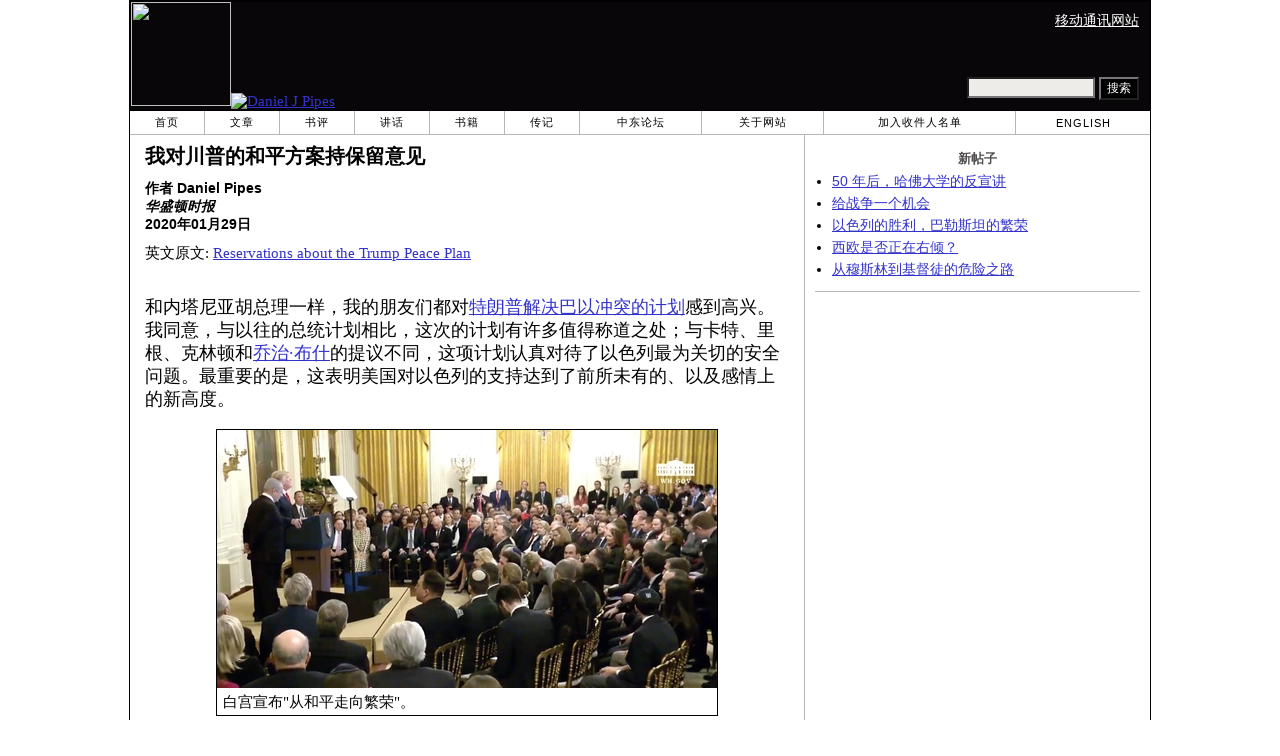

--- FILE ---
content_type: text/html; charset=UTF-8
request_url: https://zh-hans.danielpipes.org/article/19234
body_size: 8808
content:
<!DOCTYPE HTML PUBLIC "-//W3C//DTD HTML 4.01 Transitional//EN" "http://www.w3.org/TR/html4/loose.dtd">
<html lang="zh-hans" >
<title>我对川普的和平方案持保留意见 :: Daniel Pipes</title>
<meta http-equiv="Content-Language" content="zh-hans">
<meta name="ms.locale" content="zh-hans">
<meta http-equiv="Content-Type" content="text/html; charset=UTF-8">
<meta name="description" content="和内塔尼亚胡总理一样，我的朋友们都对特朗普解决巴以冲突的计划感到高兴。我同意，与以往的总统计划相比，这次的计划有许多值得称道之处；与卡特、里根、克林顿和乔治·布什的提议不同，这项计划认真对待了以色列最为关切的安全问题。最重要的是，这表明美国对以色列的支持达到了前所未有的、以及感情上的新高度。">
<meta name="keywords" content="我对川普的和平方案持保留意见">

<link rel="stylesheet" href="https://zh-hans.danielpipes.org/lang/style.css">
<link rel="stylesheet" media="print" href="https://zh-hans.danielpipes.org/style_print.css">
<link rel="shortcut icon" href="https://zh-hans.danielpipes.org/favicon.ico" type="image/x-icon">
<link rel="alternate" type="application/rss+xml" href="https://zh-hans.danielpipes.org/zh-hans_rss_2.0.xml" title="RSS 2.0">

<script src="https://ajax.googleapis.com/ajax/libs/jquery/2.2.4/jquery.min.js" type="8f1a2c4fbea721ec63276750-text/javascript"></script>
<script src="https://code.jquery.com/jquery-migrate-1.2.1.min.js" type="8f1a2c4fbea721ec63276750-text/javascript"></script>


<!--[if IE 7]>
<style type="text/css" media="all">
ul > li {
margin-top:0px;
padding-top:0px;
margin-bottom:0px;
padding-bottom:0px;
}
</style>
<![endif]-->

<style>
.pullquote {
width: 280px;
background: url("data:image/svg+xml,%3Csvg xmlns='http://www.w3.org/2000/svg' width='165' height='112'%3E%3Cg transform='matrix(0.1647059 0 0 0.1647059 0.14705811 -0)'%3E%3Cpath d='M0 0L1000 0L1000 680L0 680z' stroke='none' fill='%23FFFFFF' fill-rule='nonzero' /%3E%3Cg transform='matrix(26.4388 0 0 26.4388 246.3731 193.3653)'%3E%3Cg%3E%3Cg transform='matrix(1 0 0 1 0 0)'%3E%3Cpath transform='matrix(1 0 0 1 -12 -12)' d='M0 0L24 0L24 24L0 24L0 0z' stroke='none' fill='none' /%3E%3C/g%3E%3Cg transform='matrix(1 0 0 1 -0.0845 -0.3385)'%3E%3Cpath transform='matrix(1 0 0 1 -11.9155 -11.6615)' d='M4.583 17.321C 3.553 16.227 3 15 3 13.011C 3 9.511 5.457 6.3739996 9.030001 4.823L9.030001 4.823L9.923 6.201C 6.5880003 8.005 5.9360003 10.346001 5.676 11.8220005C 6.2130003 11.544001 6.9160004 11.4470005 7.605 11.511001C 9.409 11.678 10.831 13.159 10.831 15.000001C 10.830999 16.932997 9.263996 18.5 7.3310003 18.5C 6.2580004 18.5 5.2320004 18.01 4.583 17.321zM14.583 17.321C 13.553 16.227 13 15 13 13.011C 13 9.511 15.457 6.3739996 19.03 4.823L19.03 4.823L19.923 6.201C 16.588001 8.005 15.936001 10.346001 15.676001 11.8220005C 16.213001 11.544001 16.916 11.4470005 17.605001 11.511001C 19.409002 11.678 20.831001 13.159 20.831001 15.000001C 20.831001 16.932997 19.263998 18.5 17.331001 18.5C 16.258001 18.5 15.232001 18.01 14.583001 17.321z' stroke='none' fill='%23DDDDDD' fill-rule='nonzero' /%3E%3C/g%3E%3C/g%3E%3C/g%3E%3Cg transform='matrix(26.498 0 0 26.498 756.4437 488.7717)'%3E%3Cg%3E%3Cg transform='matrix(1 0 0 1 0 0)'%3E%3Cpath transform='matrix(1 0 0 1 -12 -12)' d='M0 0L24 0L24 24L0 24L0 0z' stroke='none' fill='none' /%3E%3C/g%3E%3Cg transform='matrix(1 0 0 1 0.085 0.3385)'%3E%3Cpath transform='matrix(1 0 0 1 -12.085 -12.3385)' d='M19.417 6.679C 20.447 7.773 21 9 21 10.989C 21 14.489 18.543 17.626 14.969999 19.177L14.969999 19.177L14.077 17.799C 17.411999 15.995 18.064 13.653999 18.324 12.1779995C 17.786999 12.455999 17.084 12.5529995 16.394999 12.488999C 14.590999 12.322 13.168999 10.841 13.168999 8.999999C 13.168999 7.0670023 14.736002 5.499999 16.668999 5.499999C 17.741999 5.499999 18.767998 5.989999 19.416998 6.678999L19.416998 6.678999L19.417 6.679zM9.417 6.679C 10.447 7.773 11 9 11 10.989C 11 14.489 8.543 17.626 4.97 19.177L4.97 19.177L4.0769997 17.799C 7.4119997 15.995 8.063999 13.653999 8.323999 12.1779995C 7.786999 12.455999 7.0839996 12.5529995 6.3949995 12.488999C 4.591 12.322 3.17 10.841 3.17 9C 3.17 7.0670033 4.7370033 5.5 6.67 5.5C 7.743 5.5 8.769 5.99 9.418 6.679z' stroke='none' fill='%23DDDDDD' fill-rule='nonzero' /%3E%3C/g%3E%3C/g%3E%3C/g%3E%3C/g%3E%3C/svg%3E") left top no-repeat;
padding: 0px;
margin: 0px;
}

.pullquote, .pullquote p {
color: #030;
font-size: 1.5rem;
line-height: 1.2;
font-style: italic;
}

.pullquote-left {
float: left;
padding-left: 0px;
margin-right: 40px;
}

.pullquote-right {
float: right;
margin-left: 40px;
padding-right: 0px;
}

.pullquote blockquote {
padding: 0;
margin: 0;
}

.pullquote p {
padding: 0;
margin: 0;
margin-top: 30px;
margin-bottom: 20px;
}

.pullquote-left p {
margin-right: 0px;
margin-left: 10px;
}

.pullquote-right p {
margin-right: 0px;
margin-left: 10px;
}

/* .pullquote p:first-letter { font-size: 110%; font-weight: bold; } */

@media (max-width: 600px) {
  .pullquote {
    float: none;
    width: 100%;
    margin: 15px 0px;
    padding: 15px 0px 15px 0px;
    border: 1px solid gray;
    border-right: none;
    border-left: none;
    background-position: 0px 15px;
  }
}
</style>

<link rel="canonical" href="https://zh-hans.danielpipes.org/article/19234" />
<meta property="og:url" content="https://zh-hans.danielpipes.org/article/19234" />

<meta name="twitter:card" content="summary_large_image" />
<meta name="twitter:title" content="我对川普的和平方案持保留意见" />
<meta name="twitter:image" content="http://www.danielpipes.org/pics/new/4976.jpg" />
<meta property="og:image" content="http://www.danielpipes.org/pics/new/4976.jpg" />
<meta name="twitter:image" content="http://www.danielpipes.org/pics/new/3488.jpg" />
<meta property="og:image" content="http://www.danielpipes.org/pics/new/3488.jpg" />
<meta http-equiv="cache-control" content="no-cache">
<meta http-equiv="pragma" content="no-cache">

<script type="8f1a2c4fbea721ec63276750-text/javascript">
var GB_ROOT_DIR = "https://zh-hans.danielpipes.org/includes/greybox/";
</script>
<script type="8f1a2c4fbea721ec63276750-text/javascript" src="https://zh-hans.danielpipes.org/includes/greybox/AJS.js"></script>
<script type="8f1a2c4fbea721ec63276750-text/javascript" src="https://zh-hans.danielpipes.org/includes/greybox/gb_scripts.js"></script>
<link href="https://zh-hans.danielpipes.org/includes/greybox/gb_styles.css" rel="stylesheet" type="text/css" />

<script language="javascript" type="8f1a2c4fbea721ec63276750-text/javascript">
function PrintFriendly() { 
if (document.getElementById("print_content")) {  var print_value = document.getElementById("print_content").innerHTML; }
if (document.getElementById("print_content_2")) {  var print_value_2 = document.getElementById("print_content_2").innerHTML; }
if (document.getElementById("print_content_3")) {  var print_value_3 = document.getElementById("print_content_3").innerHTML; }
if (document.getElementById("print_content_4")) {  var print_value_4 = document.getElementById("print_content_4").innerHTML; }
var page_charset=(document.charset||document.characterSet);

var popup = window.open('', '471', 'width=730,height=450,toolbar=0,scrollbars=1,location=0,statusbar=0,menubar=1,resizable=1');

popup.document.write('<html >\n<head>\n<meta http-equiv="Content-Type" content="text/html; charset=' + page_charset + '">\n');
popup.document.write('<link rel="stylesheet" href="https://zh-hans.danielpipes.org/style_print_2.css">\n');
popup.document.write('</head>\n');
popup.document.write('<body>\n\n');
if (print_value) { popup.document.write(print_value); }
if (print_value_2) { popup.document.write(print_value_2); }
if (print_value_3) { popup.document.write(print_value_3); }
if (print_value_4) { popup.document.write(print_value_4); }
popup.document.write('\n<scr' + 'ipt type="text/javascr' + 'ipt">window.print();</scr' + 'ipt>\n</body>\n</html>');
popup.document.close(); 
popup.focus(); 
}

</script>

<style type="text/css">
<!--
.table_main {
width:1020px;
border:1px solid black;
}
.content_cell {
padding-left:15px;
padding-right:15px;
}
-->
</style>

<style type="text/css" media="print">
<!--
.table_main {
width:100%;
border:none;
}
.content_cell {
padding:0;
}
-->
</style>

</head>

<body topmargin="0" marginheight="0">

<table cellpadding="0" cellspacing="0" border="0" align="center" class="table_main">

<tr class="no_print">
<td colspan="2">

<table cellpadding="0" cellspacing="0" border="0" width="1020" align="center" dir="ltr" style="border:1px solid black;">

<tr>
<td rowspan="2" width="707" height="104" bgcolor="#090609"><nobr><a href="https://zh-hans.danielpipes.org"><img src="https://zh-hans.danielpipes.org/img/headshot.jpg" width="100" height="104" border="0"><img src="https://zh-hans.danielpipes.org/img/header.gif" width="607" height="104" border="0" alt="Daniel J Pipes"></a></nobr></td>
<td  align="right" width="313" bgcolor="#090609" style="vertical-align:top;">
<p class="sans-serif" style="vertical-align:top; color:white; margin:10px 10px 3px 0;"><a href="https://zh-hans.danielpipes.org/?switch_site_version=mobile" style="color:white; display:block; margin-top:3px; margin-bottom:3px; text-decoration:underline;">移动通讯网站</a></p>
</td>
</tr>

<tr>
<td  align="right" width="313" bgcolor="#090609" style="vertical-align:bottom;">
<form id="cse-search-box" action="https://zh-hans.danielpipes.org/search.php" style="margin:0; padding:10px;">
<input type="hidden" name="cx" value="015692155655874064424:nwvqhgcl6cw" />
<input type="hidden" name="cof" value="FORID:9" />
<input type="hidden" name="ie" value="UTF-8" />
<input name="q" type="text" size="20" style="width:120px; background-color:#EEECE9;" />
<input type="submit" name="sa" value="搜索" style="font:12px Arial, sans-serif; background-color:black; color:white;" />
</form></td>
</tr>

</table>

</td>
</tr>

<tr class="no_print">
<td colspan="2" width="1020" align="center">

<table cellspacing="0" cellpadding="0" border="0" width="1020" align="center">
<tr>
<td class="mainlink"><a href="https://zh-hans.danielpipes.org">首页</a></td>
<td class="mainlink"><a href="https://zh-hans.danielpipes.org/art/year/all">文章</a></td>
<td class="mainlink"><a href="https://zh-hans.danielpipes.org/rev/year/all">书评</a></td>
<td class="mainlink"><a href="https://zh-hans.danielpipes.org/spoken/">讲话</a></td>
<td class="mainlink"><a href="https://zh-hans.danielpipes.org/books.php">书籍</a></td>
<td class="mainlink"><a href="https://zh-hans.danielpipes.org/bios/">传记</a></td>

<td class="mainlink"><a href="https://zh-hans.danielpipes.org/mef.php">中东论坛</a></td><td class="mainlink"><a href="https://zh-hans.danielpipes.org/about.php">关于网站</a></td>
<td class="mainlink"><a href="https://zh-hans.danielpipes.org/subscribe.php">加入收件人名单</a></td>
<td class="mainlink" style="border-right:none;"><a href="http://www.danielpipes.org"><nobr>English</nobr></a></td>
</tr>
</table>

</td>
</tr>

<tr>
<td width="100%" class="content_cell">

<div id="print_content"><h1 style="margin-bottom:10px;">我对川普的和平方案持保留意见</h1>

<p class="sans-serif" style="margin:10px 0 0 0;"><b>作者 Daniel Pipes<br />
<i>华盛顿时报</i> <br />
2020年01月29日</b></p>

<p class="sans-serif no_screen" style="margin:0 0 10px 0;"><b>https://zh-hans.danielpipes.org/article/19234</b></p>

<p style="margin:10px 0 10px 0;">英文原文: <a href="https://www.danielpipes.org/19225/reservations-about-the-trump-peace-plan">Reservations about the Trump Peace Plan</a></p>

</div>

<!-- PLAINTEXT STRIP BEGIN -->
<table id="links" cellpadding="0" cellspacing="0" border="0" class="no_print nocontent" style="margin:10px 0 5px 0;">
<tr><script src="https://platform-api.sharethis.com/js/sharethis.js#property=6502edecab24060019dda228&product=inline-share-buttons&source=platform" async="async" type="8f1a2c4fbea721ec63276750-text/javascript"></script>
<script type="8f1a2c4fbea721ec63276750-text/javascript">
(function waitForShareThis() {
    if (window.__sharethis__ && window.__sharethis__.config && window.__sharethis__.config['inline-share-buttons']) {
        let config = window.__sharethis__.config['inline-share-buttons'];
        config.subject = '我对川普的和平方案持保留意见';
        window.__sharethis__.load('inline-share-buttons', config);
    } else {
        setTimeout(waitForShareThis, 100);
    }
})();
</script>

<td>
<div id="share_cell_19234" class="sharethis-inline-share-buttons" data-url="https://zh-hans.danielpipes.org/article/19234" data-title="我对川普的和平方案持保留意见" data-email-subject="我对川普的和平方案持保留意见" style="margin-top:5px;"></div>
</td>
</tr></table>
<!-- PLAINTEXT STRIP END -->

<div style="clear:both;"><div id="print_content_3"><div class="article_body" itemprop="articleBody">
<p>和内塔尼亚胡总理一样，我的朋友们都对<a href="https://www.whitehouse.gov/peacetoprosperity/">特朗普解决巴以冲突的计划</a>感到高兴。我同意，与以往的总统计划相比，这次的计划有许多值得称道之处；与卡特、里根、克林顿和<a href="http://www.danielpipes.org/425/bush-is-rewarding-terrorism">乔治·布什</a>的提议不同，这项计划认真对待了以色列最为关切的安全问题。最重要的是，这表明美国对以色列的支持达到了前所未有的、以及感情上的新高度。</p>
<p align="left"><table border="0" cellpadding="0" cellspacing="0" align="center" style="margin-bottom:5px;">
<tr>
<td style="max-width:500px; border:1px solid black;"><img src="http://www.danielpipes.org/pics/new/large/4976.jpg" width="500" height="258" border="0" /><!-- caption begin --><p style="font-size:85%; margin:4px 6px;">白宫宣布"从和平走向繁荣"。</p><!-- caption end --></td>
</tr>
</table></p>
<p align="left">话虽如此，我对这个计划并不满意，主要有两个原因。首先，谁需要它呢？当以色列专注于自己的利益而不是跟随美国时，它做得<a href="https://us.macmillan.com/books/9781137278449">最好</a>。自1948年以来，所有以色列领导人都明智地抵制外界强加的计划，含蓄地问道："谁让你们来解决我们的问题？"但这一次，我们的两位顶级政治家冲到华盛顿支持这样一个计划。我预测，这些领导人或他们的继任者将会后悔把这种权力拱手让给美国人。</p>
<p align="left">其次，我担心，就像以前所有失败的解决巴以冲突的方案一样，特朗普的计划是基于给巴勒斯坦人希望。这听起来不错，但却适得其反，要了解原因，不妨看看1993年的<a href="https://mfa.gov.il/mfa/foreignpolicy/peace/guide/pages/declaration%20of%20principles.aspx#annexiv">《奥斯陆协议》</a>，这是迄今为止最重要的计划；它的前提是奖励巴勒斯坦人的良好行为。奥斯陆协定承诺自治并暗示独立，它渴望一个朦胧的"<a href="https://www.meforum.org/146/the-new-middle-east">新中东</a>"，在这个地区，经济合作是调和历史上敌对民族的基础。它试图通过诸如住房和建设计划、中小企业发展计划、人力资源计划、水、电、交通和通信基础设施发展计划等日常工作来实现这一目标。27年后，各方都同意奥斯陆的彻底失败。</p>
<p align="left"><table border="0" cellpadding="0" cellspacing="0" align="center" style="margin-bottom:5px;">
<tr>
<td style="max-width:500px; border:1px solid black;"><img src="http://www.danielpipes.org/pics/new/large/3488.jpg" width="500" height="318" border="0" /><!-- caption begin --><p style="font-size:85%; margin:4px 6px;">2002年，乔治·布什(George W. Bush)提出了最后一份共和党中东和平计划，当时(从左至右)康多莉扎·赖斯(Condoleezza Rice)、科林·鲍威尔(Colin Powell)和唐纳德·拉姆斯菲尔德(Donald Rumsfeld)都表示支持。</p><!-- caption end --></td>
</tr>
</table></p>
<p align="left">特朗普的计划还取决于主权和经济发展的结合，而且还设定了更宏伟的目标。忘记自主权；在这份长达180页的文件中，"巴勒斯坦国"一词被提及1397次，令人震惊。当然，任何关心以色列安全的人都对这一即将到来的前景感到不寒而栗。</p>
<p align="left">正如该计划的标题（"从和平到繁荣"）和副标题（"改善巴勒斯坦和以色列人民生活的愿景"）所表明的那样，它有着华而不实的经济抱负。它指出，加沙人"遭受着大规模失业、普遍贫困、电力和饮用水严重短缺，以及其他可能引发大规模人道主义危机的问题"，并承诺在未来10年里，在超过<a href="https://www.whitehouse.gov/peacetoprosperity/economic/">500亿美元</a>的新投资的帮助下，将他们带入"一个繁荣的未来"。</p>
<p align="left">"从和平到繁荣"这项计划估计，它的处方可以使巴勒斯坦的国内生产总值"在10年内翻一番，创造100多万个新就业机会，将失业率降低到10%以下，并将贫困率降低50%。"本着这种精神，"电力"这个词在计划中出现了116次，在"繁荣"中出现了303次。</p>
<p align="left"><table border="0" cellpadding="0" cellspacing="0" style="margin-left:16px; margin-bottom:5px; float:right;">
<tr>
<td style="max-width:300px; border:1px solid black;"><img src="http://www.danielpipes.org/pics/new/large/4975.jpg" width="300" height="436" border="0" /><!-- caption begin --><p style="font-size:85%; margin:4px 6px;">华盛顿时报这篇文章的插图。</p><!-- caption end --></td>
</tr>
</table></p>
<p align="left">这个计划有很多细节，例如，它呼吁建立一个"死海度假区"，要求以色列允许巴勒斯坦发展到死海以北，并且道路要允许巴勒斯坦人使用，以便巴勒斯坦人可以去死海度假区，但整个区域受到以色列国家安全机构管理。"或者，它预计在两年内筹集和支出2500万美元，"为巴勒斯坦公共部门提供强有力的技术支持，以发展新的贸易体制和框架"。</p>
<p align="left">我的回答是：真的有人相信这些幻想会实现吗？与其再一次试图通过假装他们将获得更好的生活来引诱巴勒斯坦人接受他们的以色列邻居，巴勒斯坦人需要听到一个真实的事实：</p>
<p align="left">• 他们对犹太人、犹太教、犹太复国主义和以色列长达一个世纪的排斥是阻碍解决方案的唯一问题；它必须立即、彻底地结束这种做法。</p>
<p align="left">• 除非他们明确接受犹太国以色列，并在一段较长时间内接受，否则他们将得不到任何度假区、新的贸易体制、巨额财政援助，更不用说主权和繁荣了。</p>
<p align="left">我对特朗普计划持保留意见，它重复并强化了向巴勒斯坦人承诺好处这一陈旧和失败的方法。不，他们需要听到一个深刻的事实，那就是在他们放弃恶意拒绝之前，什么好事都不会发生。它应该描绘一幅绝望的画面，而不是坚持希望。如果做不到这一点，这个计划就会像之前的总统倡议一样变得无关紧要。</p>
<p><i>Pipes先生是中东论坛的主席。© 2020 by Daniel Pipes版权所有。</i></p>
</div>
<div class="addthis_sharing_toolbox no_print"></div>



<p style="clear:both; margin:15px 0 20px 0; padding-top:5px; border-top:1px dotted gray; color:#525050; font-size:95%;"> <span style="margin:3px 0 3px 0; text-transform:lowercase; font-variant:small-caps; color:black; display:block;"><a href="https://zh-hans.danielpipes.org/subscribe.php"> 订阅daniel pipes每周免费邮件</a></span>

</p>

</div>

</div>

<!-- CONTENT END -->


<script language="javascript" src="https://zh-hans.danielpipes.org/tracker.js?ts=zRXY0N3Xlx2YpRnch91clBXawxHNy0SMw0iNyAjM8RzMykTM" type="8f1a2c4fbea721ec63276750-text/javascript"></script>


<img src="https://zh-hans.danielpipes.org/img/clear_pix.gif" width="625" height="0" border="0" style="display:block; width:625px; height:0px; margin:0; padding:0;" />
</td>

<td valign="top" width="345" class="no_print no_mobile" style="width:345px; border-left:1px solid #B7B7B7;" align="center">
<img src="https://zh-hans.danielpipes.org/img/clear_pix.gif" width="345" height="0" border="0" style="display:block; width:345px; height:0px; margin:0; padding:0;" />
<div style="padding:15px 10px 10px 10px;">

<div style="margin:0 0 8px 0; border-bottom:1px solid #B7B7B7;">
<p style="font-family:Arial,sans-serif; font-size:small; color:#525050; margin:0 0 5px 0;"><b>新帖子</b></p>
<ul class="sans-serif" type="disc" style="text-align:left; padding:0; margin:0 0 12px 0; margin-left:17px;">
<li><a href="https://zh-hans.danielpipes.org/article/20589">50 年后，哈佛大学的反宣讲</a></li><li><a href="https://zh-hans.danielpipes.org/article/20586">给战争一个机会</a></li><li><a href="https://zh-hans.danielpipes.org/article/20577">以色列的胜利，巴勒斯坦的繁荣</a></li><li><a href="https://zh-hans.danielpipes.org/article/20576">西欧是否正在右倾？</a></li><li><a href="https://zh-hans.danielpipes.org/article/20574">从穆斯林到基督徒的危险之路</a></li></ul>
</div>

</div>

</td>
</tr>

<tr>
<td colspan="2">

<p align="center" class="sans-serif" style="border-top:1px solid gray; padding-top:10px; margin-bottom:5px;">本网站所有中文资料即1968 - 2026的所有的文章,<a href="mailto:daniel.pipes@gmail.com">Daniel Pipes</a>享有版权。</p>

</td>
</tr>
</table>


<!-- Google tag (gtag.js) -->
<script async src="https://www.googletagmanager.com/gtag/js?id=G-VJ8LHJGENF" type="8f1a2c4fbea721ec63276750-text/javascript"></script>
<script type="8f1a2c4fbea721ec63276750-text/javascript">
  window.dataLayer = window.dataLayer || [];
  function gtag(){dataLayer.push(arguments);}
  gtag('js', new Date());

  gtag('config', 'G-VJ8LHJGENF');
</script>


<!-- Start Quantcast tag -->
<script type="8f1a2c4fbea721ec63276750-text/javascript">
_qoptions={
qacct:"p-62waMO70NQVU6"
};
</script>
<script type="8f1a2c4fbea721ec63276750-text/javascript" src="http://edge.quantserve.com/quant.js"></script>
<noscript>
<img src="http://pixel.quantserve.com/pixel/p-62waMO70NQVU6.gif" style="display: none;" border="0" height="1" width="1" alt="Quantcast"/>
</noscript>
<!-- End Quantcast tag -->

<script language="javascript" src="https://zh-hans.danielpipes.org/online.js" type="8f1a2c4fbea721ec63276750-text/javascript"></script>

<script src="/cdn-cgi/scripts/7d0fa10a/cloudflare-static/rocket-loader.min.js" data-cf-settings="8f1a2c4fbea721ec63276750-|49" defer></script><script>(function(){function c(){var b=a.contentDocument||a.contentWindow.document;if(b){var d=b.createElement('script');d.innerHTML="window.__CF$cv$params={r:'9c2d9d42ea985b65',t:'MTc2OTIzNzYxMQ=='};var a=document.createElement('script');a.src='/cdn-cgi/challenge-platform/scripts/jsd/main.js';document.getElementsByTagName('head')[0].appendChild(a);";b.getElementsByTagName('head')[0].appendChild(d)}}if(document.body){var a=document.createElement('iframe');a.height=1;a.width=1;a.style.position='absolute';a.style.top=0;a.style.left=0;a.style.border='none';a.style.visibility='hidden';document.body.appendChild(a);if('loading'!==document.readyState)c();else if(window.addEventListener)document.addEventListener('DOMContentLoaded',c);else{var e=document.onreadystatechange||function(){};document.onreadystatechange=function(b){e(b);'loading'!==document.readyState&&(document.onreadystatechange=e,c())}}}})();</script></body>
</html>

--- FILE ---
content_type: application/javascript; charset=UTF-8
request_url: https://zh-hans.danielpipes.org/cdn-cgi/challenge-platform/h/b/scripts/jsd/d251aa49a8a3/main.js?
body_size: 7855
content:
window._cf_chl_opt={AKGCx8:'b'};~function(v6,hR,hE,hx,hT,hd,he,hN,v0,v1){v6=X,function(Y,h,vR,v5,v,H){for(vR={Y:240,h:289,v:212,H:133,m:307,V:324,k:291,M:253},v5=X,v=Y();!![];)try{if(H=-parseInt(v5(vR.Y))/1*(-parseInt(v5(vR.h))/2)+parseInt(v5(vR.v))/3+parseInt(v5(vR.H))/4+parseInt(v5(vR.m))/5+-parseInt(v5(vR.V))/6+parseInt(v5(vR.k))/7+-parseInt(v5(vR.M))/8,H===h)break;else v.push(v.shift())}catch(m){v.push(v.shift())}}(n,291744),hR=this||self,hE=hR[v6(173)],hx=null,hT=hW(),hd=function(Hb,HQ,Ho,HS,vF,h,H,m,V){return Hb={Y:294,h:341,v:342,H:171,m:169},HQ={Y:298,h:201,v:319,H:174,m:238,V:315,k:283,M:343,F:298,f:203,s:157,L:146,O:181,y:201,P:319,A:271,g:268,J:154,B:184,j:201,D:192,K:316,G:290,C:203,c:290,I:315,R:201},Ho={Y:182,h:342,v:279,H:239,m:354,V:338,k:205,M:162,F:254,f:214,s:293,L:189},HS={Y:346,h:354,v:290,H:304,m:288,V:264,k:242,M:304,F:288,f:264,s:288,L:264,O:157,y:167,P:321,A:203,g:170,J:167,B:248,j:180,D:185,K:167,G:203,C:201,c:298,I:201,R:170,E:304,x:288,S:192,o:187,Q:341,b:282,i:321,Z:164,U:167,W:319,T:180,a:203,d:262,e:176,N:184,l:179,z:185,q0:167,q1:151,q2:203,q3:201,q4:346,q5:248,q6:203,q7:298,q8:139,q9:321,qq:184,qn:179,qX:203,qY:154},vF=v6,h={'hlXbR':vF(Hb.Y),'VjDgT':function(k,M){return k<M},'GnNew':function(k,M){return k+M},'OKxoU':function(k,M){return k>M},'ptSOU':function(k,M){return M==k},'cbXwU':function(k,M){return k(M)},'RBAmr':function(k,M){return k|M},'zhPfU':function(k,M){return k-M},'ReDmI':function(k,M){return k(M)},'hYCLo':function(k,M){return k(M)},'kArQY':function(k,M){return k===M},'TtouY':vF(Hb.h),'NCVlc':function(k,M){return k>M},'bqeRs':function(k,M){return k-M},'bynoM':function(k,M){return k&M},'PPuht':function(k,M){return k(M)},'mfxkD':function(k,M){return k<<M},'lahaB':function(k,M){return k==M},'TyZiR':function(k,M){return k-M},'tftEr':function(k,M){return k<<M},'upcsN':function(k,M){return k<<M},'cGFVl':function(k,M){return M===k},'CsJmQ':vF(Hb.v),'hmIhX':function(k,M){return M==k},'aKfyU':function(k,M){return k*M},'hECsH':function(k,M){return M!=k},'oloNT':function(k,M){return M==k},'BcbgB':function(k,M){return k!=M},'QBKAr':function(k,M){return M==k},'sZyqT':function(k,M){return M!=k},'IGgeE':function(k,M){return k&M},'njGNz':function(k,M){return k<M},'qnOGf':function(k,M){return k(M)},'wVytd':function(k,M){return k+M}},H=String[vF(Hb.H)],m={'h':function(k,HE){return HE={Y:286,h:290},k==null?'':m.g(k,6,function(M,vf){return vf=X,h[vf(HE.Y)][vf(HE.h)](M)})},'g':function(M,F,s,vw,L,O,y,P,A,J,B,j,D,K,G,C,I,R){if(vw=vF,M==null)return'';for(O={},y={},P='',A=2,J=3,B=2,j=[],D=0,K=0,G=0;h[vw(HS.Y)](G,M[vw(HS.h)]);G+=1)if(C=M[vw(HS.v)](G),Object[vw(HS.H)][vw(HS.m)][vw(HS.V)](O,C)||(O[C]=J++,y[C]=!0),I=h[vw(HS.k)](P,C),Object[vw(HS.M)][vw(HS.F)][vw(HS.f)](O,I))P=I;else{if(Object[vw(HS.M)][vw(HS.s)][vw(HS.L)](y,P)){if(h[vw(HS.O)](256,P[vw(HS.y)](0))){for(L=0;L<B;D<<=1,h[vw(HS.P)](K,F-1)?(K=0,j[vw(HS.A)](h[vw(HS.g)](s,D)),D=0):K++,L++);for(R=P[vw(HS.J)](0),L=0;8>L;D=h[vw(HS.B)](D<<1,1.42&R),K==h[vw(HS.j)](F,1)?(K=0,j[vw(HS.A)](s(D)),D=0):K++,R>>=1,L++);}else{for(R=1,L=0;L<B;D=D<<1|R,F-1==K?(K=0,j[vw(HS.A)](h[vw(HS.D)](s,D)),D=0):K++,R=0,L++);for(R=P[vw(HS.K)](0),L=0;16>L;D=h[vw(HS.B)](D<<1,R&1.73),K==h[vw(HS.j)](F,1)?(K=0,j[vw(HS.G)](s(D)),D=0):K++,R>>=1,L++);}A--,A==0&&(A=Math[vw(HS.C)](2,B),B++),delete y[P]}else for(R=O[P],L=0;L<B;D=D<<1|1&R,h[vw(HS.P)](K,F-1)?(K=0,j[vw(HS.G)](h[vw(HS.c)](s,D)),D=0):K++,R>>=1,L++);P=(A--,0==A&&(A=Math[vw(HS.I)](2,B),B++),O[I]=J++,h[vw(HS.R)](String,C))}if(''!==P){if(Object[vw(HS.E)][vw(HS.x)][vw(HS.f)](y,P)){if(h[vw(HS.S)](h[vw(HS.o)],vw(HS.Q))){if(h[vw(HS.b)](256,P[vw(HS.J)](0))){for(L=0;L<B;D<<=1,h[vw(HS.i)](K,h[vw(HS.Z)](F,1))?(K=0,j[vw(HS.A)](s(D)),D=0):K++,L++);for(R=P[vw(HS.U)](0),L=0;h[vw(HS.O)](8,L);D=D<<1|h[vw(HS.W)](R,1),K==h[vw(HS.T)](F,1)?(K=0,j[vw(HS.a)](h[vw(HS.d)](s,D)),D=0):K++,R>>=1,L++);}else{for(R=1,L=0;L<B;D=h[vw(HS.e)](D,1)|R,h[vw(HS.N)](K,h[vw(HS.l)](F,1))?(K=0,j[vw(HS.A)](h[vw(HS.z)](s,D)),D=0):K++,R=0,L++);for(R=P[vw(HS.q0)](0),L=0;16>L;D=h[vw(HS.q1)](D,1)|R&1.78,K==h[vw(HS.l)](F,1)?(K=0,j[vw(HS.q2)](s(D)),D=0):K++,R>>=1,L++);}A--,0==A&&(A=Math[vw(HS.q3)](2,B),B++),delete y[P]}else return}else for(R=O[P],L=0;h[vw(HS.q4)](L,B);D=h[vw(HS.q5)](D<<1,R&1),F-1==K?(K=0,j[vw(HS.q6)](h[vw(HS.q7)](s,D)),D=0):K++,R>>=1,L++);A--,A==0&&B++}for(R=2,L=0;L<B;D=h[vw(HS.q8)](D,1)|1.67&R,h[vw(HS.q9)](K,F-1)?(K=0,j[vw(HS.a)](s(D)),D=0):K++,R>>=1,L++);for(;;)if(D<<=1,h[vw(HS.qq)](K,h[vw(HS.qn)](F,1))){j[vw(HS.qX)](s(D));break}else K++;return j[vw(HS.qY)]('')},'j':function(k,Hp,vs,F){if(Hp={Y:167},vs=vF,h[vs(Ho.Y)](vs(Ho.h),h[vs(Ho.v)]))return null==k?'':h[vs(Ho.H)]('',k)?null:m.i(k[vs(Ho.m)],32768,function(M,vL){return vL=vs,k[vL(Hp.Y)](M)});else F={},F[vs(Ho.V)]=vs(Ho.k),F[vs(Ho.M)]=H.r,F[vs(Ho.F)]=vs(Ho.f),H[vs(Ho.s)][vs(Ho.L)](F,'*')},'i':function(M,F,s,vO,L,O,y,P,A,J,B,j,D,K,G,C,R,I){for(vO=vF,L=[],O=4,y=4,P=3,A=[],j=h[vO(HQ.Y)](s,0),D=F,K=1,J=0;3>J;L[J]=J,J+=1);for(G=0,C=Math[vO(HQ.h)](2,2),B=1;B!=C;I=h[vO(HQ.v)](j,D),D>>=1,0==D&&(D=F,j=s(K++)),G|=h[vO(HQ.H)](0<I?1:0,B),B<<=1);switch(G){case 0:for(G=0,C=Math[vO(HQ.h)](2,8),B=1;h[vO(HQ.m)](B,C);I=D&j,D>>=1,h[vO(HQ.V)](0,D)&&(D=F,j=s(K++)),G|=B*(0<I?1:0),B<<=1);R=H(G);break;case 1:for(G=0,C=Math[vO(HQ.h)](2,16),B=1;h[vO(HQ.k)](B,C);I=j&D,D>>=1,h[vO(HQ.M)](0,D)&&(D=F,j=h[vO(HQ.F)](s,K++)),G|=(0<I?1:0)*B,B<<=1);R=H(G);break;case 2:return''}for(J=L[3]=R,A[vO(HQ.f)](R);;){if(h[vO(HQ.s)](K,M))return'';for(G=0,C=Math[vO(HQ.h)](2,P),B=1;h[vO(HQ.L)](B,C);I=h[vO(HQ.O)](j,D),D>>=1,0==D&&(D=F,j=s(K++)),G|=B*(0<I?1:0),B<<=1);switch(R=G){case 0:for(G=0,C=Math[vO(HQ.y)](2,8),B=1;C!=B;I=h[vO(HQ.P)](j,D),D>>=1,D==0&&(D=F,j=s(K++)),G|=(h[vO(HQ.A)](0,I)?1:0)*B,B<<=1);L[y++]=h[vO(HQ.g)](H,G),R=y-1,O--;break;case 1:for(G=0,C=Math[vO(HQ.y)](2,16),B=1;B!=C;I=D&j,D>>=1,D==0&&(D=F,j=s(K++)),G|=B*(0<I?1:0),B<<=1);L[y++]=H(G),R=y-1,O--;break;case 2:return A[vO(HQ.J)]('')}if(h[vO(HQ.B)](0,O)&&(O=Math[vO(HQ.j)](2,P),P++),L[R])R=L[R];else if(h[vO(HQ.D)](R,y))R=h[vO(HQ.K)](J,J[vO(HQ.G)](0));else return null;A[vO(HQ.C)](R),L[y++]=J+R[vO(HQ.c)](0),O--,J=R,h[vO(HQ.I)](0,O)&&(O=Math[vO(HQ.R)](2,P),P++)}}},V={},V[vF(Hb.m)]=m.h,V}(),he={},he[v6(272)]='o',he[v6(227)]='s',he[v6(149)]='u',he[v6(301)]='z',he[v6(257)]='n',he[v6(222)]='I',he[v6(241)]='b',hN=he,hR[v6(194)]=function(Y,h,H,V,m8,m7,m6,vJ,M,s,L,O,y,P,A){if(m8={Y:335,h:312,v:230,H:329,m:337,V:329,k:197,M:255,F:217,f:197,s:287,L:331,O:140,y:354,P:292,A:256,g:350,J:136,B:135,j:236,D:211},m7={Y:200,h:140,v:354,H:335,m:236,V:348},m6={Y:304,h:288,v:264,H:203},vJ=v6,M={'oTbcP':function(g,J){return g<J},'hXhtg':function(g,J){return g===J},'zxylq':function(g,J){return g+J},'nWrPn':function(g,J){return g(J)},'KAVFT':function(g,J){return g===J},'ByhlU':function(g,J){return g===J},'rmZKX':function(g,J,B){return g(J,B)},'OdFmH':function(g,J,B){return g(J,B)}},null===h||M[vJ(m8.Y)](void 0,h))return V;for(s=M[vJ(m8.h)](hz,h),Y[vJ(m8.v)][vJ(m8.H)]&&(s=s[vJ(m8.m)](Y[vJ(m8.v)][vJ(m8.V)](h))),s=Y[vJ(m8.k)][vJ(m8.M)]&&Y[vJ(m8.F)]?Y[vJ(m8.f)][vJ(m8.M)](new Y[(vJ(m8.F))](s)):function(J,vB,B){for(vB=vJ,J[vB(m7.Y)](),B=0;M[vB(m7.h)](B,J[vB(m7.v)]);M[vB(m7.H)](J[B],J[M[vB(m7.m)](B,1)])?J[vB(m7.V)](B+1,1):B+=1);return J}(s),L='nAsAaAb'.split('A'),L=L[vJ(m8.s)][vJ(m8.L)](L),O=0;M[vJ(m8.O)](O,s[vJ(m8.y)]);y=s[O],P=hl(Y,h,y),L(P)?(A=M[vJ(m8.P)]('s',P)&&!Y[vJ(m8.A)](h[y]),M[vJ(m8.g)](vJ(m8.J),H+y)?F(H+y,P):A||M[vJ(m8.B)](F,M[vJ(m8.j)](H,y),h[y])):M[vJ(m8.D)](F,H+y,P),O++);return V;function F(J,B,vg){vg=X,Object[vg(m6.Y)][vg(m6.h)][vg(m6.v)](V,B)||(V[B]=[]),V[B][vg(m6.H)](J)}},v0=v6(221)[v6(285)](';'),v1=v0[v6(287)][v6(331)](v0),hR[v6(186)]=function(h,v,mX,vj,H,m,V,k,M,F){for(mX={Y:155,h:339,v:235,H:148,m:191,V:155,k:354,M:235,F:206,f:165,s:160,L:203,O:229},vj=v6,H={},H[vj(mX.Y)]=function(s,L){return s<L},H[vj(mX.h)]=function(s,L){return s===L},H[vj(mX.v)]=vj(mX.H),m=H,V=Object[vj(mX.m)](v),k=0;m[vj(mX.V)](k,V[vj(mX.k)]);k++)if(m[vj(mX.h)](m[vj(mX.M)],vj(mX.F)))h(vj(mX.f));else if(M=V[k],M==='f'&&(M='N'),h[M]){for(F=0;F<v[V[k]][vj(mX.k)];-1===h[M][vj(mX.s)](v[V[k]][F])&&(v1(v[V[k]][F])||h[M][vj(mX.L)]('o.'+v[V[k]][F])),F++);}else h[M]=v[V[k]][vj(mX.O)](function(L){return'o.'+L})},v3();function hl(Y,h,H,He,vP,m,V,k){m=(He={Y:353,h:233,v:150,H:272,m:210,V:334,k:284,M:250,F:304,f:243,s:264,L:160,O:216,y:150,P:326,A:234,g:234,J:197,B:297,j:197,D:233,K:159},vP=v6,{'uKfhD':function(M,F){return M<F},'lgnqI':function(M,F){return M==F},'zVIOE':vP(He.Y),'cqeGl':vP(He.h),'XfXdI':function(M,F,s){return M(F,s)}});try{V=h[H]}catch(M){return'i'}if(V==null)return V===void 0?'u':'x';if(m[vP(He.v)](vP(He.H),typeof V))try{if(vP(He.m)===m[vP(He.V)])return m instanceof V[vP(He.k)]&&m[vP(He.M)](0,k[vP(He.k)][vP(He.F)][vP(He.f)][vP(He.s)](M)[vP(He.L)](vP(He.O)));else if(m[vP(He.y)](m[vP(He.P)],typeof V[vP(He.A)]))return V[vP(He.g)](function(){}),'p'}catch(s){}return Y[vP(He.J)][vP(He.B)](V)?'a':V===Y[vP(He.j)]?'D':!0===V?'T':!1===V?'F':(k=typeof V,vP(He.D)==k?m[vP(He.K)](ht,Y,V)?'N':'f':hN[k]||'?')}function ho(vi,vq,h,v){return vi={Y:310,h:310},vq=v6,h={},h[vq(vi.Y)]=function(H,m){return m!==H},v=h,v[vq(vi.h)](hp(),null)}function hp(vQ,v9,h,v,H,m){return vQ={Y:168,h:277,v:257},v9=v6,h={},h[v9(vQ.Y)]=function(V,k){return V!==k},v=h,H=hR[v9(vQ.h)],!H?null:(m=H.i,v[v9(vQ.Y)](typeof m,v9(vQ.v))||m<30)?null:m}function n(mg){return mg='instp,XMLHttpRequest,oQSlg,JqXvB,RBAmr,aUjz8,uKfhD,lrsPs,kHuTN,4925704iHmZZf,event,from,isNaN,number,stringify,error on cf_chl_props,YJKLv,ANonz,PPuht,pnTLU,call,style,appendChild,xhr-error,qnOGf,body,UtBzs,njGNz,object,ontimeout,href,send,zoAlY,__CF$cv$params,PvFzr,CsJmQ,http-code:,random,NCVlc,BcbgB,Function,split,hlXbR,includes,hasOwnProperty,383756HuTnuA,charAt,1982022DcTupY,KAVFT,parent,RWdLX-Ig4$SDrt9q6TYzkmCwNOuJH1ylbhK7oGBvZ0if5aAjEpQcU8xse+nPM3VF2,location,/b/ov1/0.6559530210987695:1769235970:3svVS-TFezbZLOwfVzlBXDysfBodY29oSSXlUf9Exos/,isArray,hYCLo,VRNvp,BnVDg,symbol,KpNQt,hmXuz,prototype,createElement,navigator,1671675XmLGsI,log,tXmon,XbMtO,DOMContentLoaded,nWrPn,HILGs,wdakp,oloNT,wVytd,AmiEA,JBxy9,bynoM,AKGCx8,ptSOU,api,sxltI,2432160EqRmhA,8|0|6|2|3|9|1|7|5|4|10,cqeGl,dzRzU,clientInformation,getOwnPropertyNames,kQMci,bind,xqqLE,kuemf,zVIOE,hXhtg,onreadystatechange,concat,source,NENTo,removeChild,kTVrE,ZsMmO,QBKAr,dfzVz,readyState,VjDgT,onload,splice,hSXGl,ByhlU,ZkbkP,/jsd/oneshot/d251aa49a8a3/0.6559530210987695:1769235970:3svVS-TFezbZLOwfVzlBXDysfBodY29oSSXlUf9Exos/,UGyVi,length,mBOir,jsd,/cdn-cgi/challenge-platform/h/,EGkxl,JrBwS,769920XCCRZB,errorInfoObject,rmZKX,d.cookie,gkwPg,display: none,upcsN,oTbcP,YOjVB,ZuupY,CnwA5,randomUUID,LRmiB4,sZyqT,POST,eQrkd,undefined,lgnqI,tftEr,RqXVo,IScWT,join,LAGFb,floor,OKxoU,AdeF3,XfXdI,indexOf,KoTUA,sid,onerror,bqeRs,timeout,SALXT,charCodeAt,iJPfP,lCYaqrhCuJDi,cbXwU,fromCharCode,YNNIv,document,aKfyU,contentWindow,mfxkD,getPrototypeOf,xfnMU,TyZiR,zhPfU,IGgeE,cGFVl,iframe,lahaB,ReDmI,rxvNi8,TtouY,loading,postMessage,ivVXN,keys,kArQY,/invisible/jsd,pRIb1,zuIgo,contentDocument,Array,detail,pkLOA2,sort,pow,ooKWn,push,lfzgs,cloudflare-invisible,OxNrR,now,ZlrfD,_cf_chl_opt,MguVK,OdFmH,932934WifgBY,chctx,success,CPoRZ,[native code],Set,KIuwl,SSTpq3,open,_cf_chl_opt;JJgc4;PJAn2;kJOnV9;IWJi4;OHeaY1;DqMg0;FKmRv9;LpvFx1;cAdz2;PqBHf2;nFZCC5;ddwW5;pRIb1;rxvNi8;RrrrA2;erHi9,bigint,YFsBA,tabIndex,status,addEventListener,string,TYlZ6,map,Object,mtGBB,error,function,catch,HJcUC,zxylq,BvSBF,hECsH,hmIhX,1EMaqqB,boolean,GnNew,toString'.split(','),n=function(){return mg},n()}function X(q,Y,h,v){return q=q-128,h=n(),v=h[q],v}function v2(mh,vD,v,H,m,V,k,M,F,f){v=(mh={Y:325,h:328,v:183,H:270,m:285,V:265,k:138,M:269,F:266,f:175,s:269,L:340,O:299,y:196,P:224,A:161,g:306,J:305,B:137},vD=v6,{'UtBzs':vD(mh.Y),'VRNvp':function(s,L,O,y,P){return s(L,O,y,P)},'KoTUA':vD(mh.h),'gkwPg':vD(mh.v)});try{for(H=v[vD(mh.H)][vD(mh.m)]('|'),m=0;!![];){switch(H[m++]){case'0':k[vD(mh.V)]=vD(mh.k);continue;case'1':M=pRIb1(V,V,'',M);continue;case'2':hE[vD(mh.M)][vD(mh.F)](k);continue;case'3':V=k[vD(mh.f)];continue;case'4':hE[vD(mh.s)][vD(mh.L)](k);continue;case'5':M=v[vD(mh.O)](pRIb1,V,k[vD(mh.y)],'d.',M);continue;case'6':k[vD(mh.P)]='-1';continue;case'7':M=pRIb1(V,V[v[vD(mh.A)]]||V[vD(mh.g)],'n.',M);continue;case'8':k=hE[vD(mh.J)](v[vD(mh.B)]);continue;case'9':M={};continue;case'10':return F={},F.r=M,F.e=null,F}break}}catch(s){return f={},f.r={},f.e=s,f}}function v3(mP,my,ms,vr,Y,h,k,v,H,m){if(mP={Y:294,h:188,v:302,H:260,m:277,V:251,k:251,M:208,F:203,f:167,s:195,L:153,O:202,y:345,P:330,A:226,g:226,J:311,B:336,j:336},my={Y:231,h:244,v:345,H:330,m:351,V:333,k:349,M:336,F:166,f:231},ms={Y:152,h:277,v:156,H:327,m:153},vr=v6,Y={'ZlrfD':function(V,k){return V<k},'zuIgo':function(V,k){return V<<k},'IScWT':function(V,k){return V(k)},'YNNIv':function(V,k,M){return V(k,M)},'dzRzU':function(V){return V()},'instp':vr(mP.Y),'kQMci':vr(mP.h),'ZkbkP':function(V,k){return V!==k},'kuemf':vr(mP.v),'lrsPs':vr(mP.H),'ooKWn':function(V){return V()}},h=hR[vr(mP.m)],!h){if(Y[vr(mP.V)]!==Y[vr(mP.k)]){for(E=0;Y[vr(mP.M)](x,S);Q<<=1,b==i-1?(Z=0,U[vr(mP.F)](W(T)),a=0):k++,o++);for(k=e[vr(mP.f)](0),N=0;8>l;q0=Y[vr(mP.s)](q1,1)|k&1.98,q3-1==q2?(q4=0,q5[vr(mP.F)](Y[vr(mP.L)](q6,q7)),q8=0):q9++,k>>=1,z++);}else return}if(!Y[vr(mP.O)](hZ))return;(v=![],H=function(mw,mf,vG,k,F){if(mw={Y:215},mf={Y:172},vG=vr,k={'CPoRZ':function(M,F,f,vK){return vK=X,Y[vK(mf.Y)](M,F,f)}},!v){if(vG(ms.Y)!==vG(ms.Y))return F=H[vG(ms.h)],m[vG(ms.v)](+V(F.t));else{if(v=!![],!Y[vG(ms.H)](hZ))return;Y[vG(ms.m)](hS,function(F,vC){vC=vG,k[vC(mw.Y)](v4,h,F)})}}},hE[vr(mP.y)]!==Y[vr(mP.P)])?H():hR[vr(mP.A)]?hE[vr(mP.g)](vr(mP.J),H):(m=hE[vr(mP.B)]||function(){},hE[vr(mP.j)]=function(mO,vu,k,M,f,s){if(mO={Y:166,h:290},vu=vr,k={},k[vu(my.Y)]=Y[vu(my.h)],M=k,m(),hE[vu(my.v)]!==Y[vu(my.H)]){if(Y[vu(my.m)](Y[vu(my.V)],vu(my.k)))hE[vu(my.M)]=m,H();else return f={},f[vu(my.F)]=M[vu(my.f)],s=f,null==H?'':m.g(V,6,function(L,vc){return vc=vu,s[vc(mO.Y)][vc(mO.h)](L)})}})}function hW(H8,vk){return H8={Y:144,h:144},vk=v6,crypto&&crypto[vk(H8.Y)]?crypto[vk(H8.h)]():''}function hZ(vl,vh,h,v,H,m,V){return vl={Y:141,h:156,v:207,H:141},vh=v6,h={},h[vh(vl.Y)]=function(k,M){return k>M},v=h,H=3600,m=hi(),V=Math[vh(vl.h)](Date[vh(vl.v)]()/1e3),v[vh(vl.H)](V-m,H)?![]:!![]}function v4(H,m,mA,vI,V,k,M,F){if(mA={Y:276,h:214,v:344,H:205,m:142,V:232,k:322,M:276,F:338,f:344,s:162,L:254,O:276,y:293,P:189,A:338,g:162,J:198,B:293},vI=v6,V={},V[vI(mA.Y)]=vI(mA.h),V[vI(mA.v)]=vI(mA.H),V[vI(mA.m)]=vI(mA.V),k=V,!H[vI(mA.k)])return;m===k[vI(mA.M)]?(M={},M[vI(mA.F)]=k[vI(mA.f)],M[vI(mA.s)]=H.r,M[vI(mA.L)]=k[vI(mA.O)],hR[vI(mA.y)][vI(mA.P)](M,'*')):(F={},F[vI(mA.A)]=k[vI(mA.v)],F[vI(mA.g)]=H.r,F[vI(mA.L)]=k[vI(mA.m)],F[vI(mA.J)]=m,hR[vI(mA.B)][vI(mA.P)](F,'*'))}function hz(Y,HN,vA,h){for(HN={Y:337,h:191,v:177},vA=v6,h=[];null!==Y;h=h[vA(HN.Y)](Object[vA(HN.h)](Y)),Y=Object[vA(HN.v)](Y));return h}function hb(Y,vd,vX){return vd={Y:281},vX=v6,Math[vX(vd.Y)]()<Y}function ha(m,V,Hn,vM,k,M,F,f,s,L,O,y,P,A){if(Hn={Y:261,h:309,v:246,H:132,m:130,V:261,k:309,M:158,F:228,f:277,s:132,L:209,O:320,y:296,P:193,A:245,g:220,J:147,B:165,j:273,D:143,K:209,G:219,C:145,c:209,I:145,R:199,E:209,x:249,S:318,o:134,Q:213,b:338,i:129,Z:275,U:169},vM=v6,k={},k[vM(Hn.Y)]=vM(Hn.h),k[vM(Hn.v)]=function(g,J){return g+J},k[vM(Hn.H)]=vM(Hn.m),M=k,!hb(0))return M[vM(Hn.V)]!==vM(Hn.k)?![]:![];f=(F={},F[vM(Hn.M)]=m,F[vM(Hn.F)]=V,F);try{s=hR[vM(Hn.f)],L=M[vM(Hn.v)](M[vM(Hn.v)](M[vM(Hn.s)]+hR[vM(Hn.L)][vM(Hn.O)],vM(Hn.y))+s.r,vM(Hn.P)),O=new hR[(vM(Hn.A))](),O[vM(Hn.g)](vM(Hn.J),L),O[vM(Hn.B)]=2500,O[vM(Hn.j)]=function(){},y={},y[vM(Hn.D)]=hR[vM(Hn.K)][vM(Hn.D)],y[vM(Hn.G)]=hR[vM(Hn.K)][vM(Hn.G)],y[vM(Hn.C)]=hR[vM(Hn.c)][vM(Hn.I)],y[vM(Hn.R)]=hR[vM(Hn.E)][vM(Hn.x)],y[vM(Hn.S)]=hT,P=y,A={},A[vM(Hn.o)]=f,A[vM(Hn.Q)]=P,A[vM(Hn.b)]=vM(Hn.i),O[vM(Hn.Z)](hd[vM(Hn.U)](A))}catch(J){}}function hU(Y,h,H7,H6,H5,H4,vv,v,H,m,V){H7={Y:165,h:280,v:267,H:352,m:277,V:308,k:209,M:245,F:220,f:147,s:317,L:130,O:209,y:320,P:323,A:322,g:165,J:273,B:347,j:163,D:295,K:274,G:295,C:274,c:322,I:278,R:275,E:169,x:258},H6={Y:247,h:303},H5={Y:225,h:252,v:214,H:237,m:204},H4={Y:247,h:178},vv=v6,v={'JqXvB':function(k,M){return k(M)},'xfnMU':vv(H7.Y),'kHuTN':function(k,M){return k(M)},'BvSBF':function(k,M){return k+M},'lfzgs':vv(H7.h),'hmXuz':vv(H7.v),'AmiEA':function(k,M){return k+M},'sxltI':vv(H7.H),'PvFzr':function(k){return k()}},H=hR[vv(H7.m)],console[vv(H7.V)](hR[vv(H7.k)]),m=new hR[(vv(H7.M))](),m[vv(H7.F)](vv(H7.f),v[vv(H7.s)](vv(H7.L),hR[vv(H7.O)][vv(H7.y)])+v[vv(H7.P)]+H.r),H[vv(H7.A)]&&(m[vv(H7.g)]=5e3,m[vv(H7.J)]=function(vH){vH=vv,v[vH(H4.Y)](h,v[vH(H4.h)])}),m[vv(H7.B)]=function(vm){vm=vv,m[vm(H5.Y)]>=200&&m[vm(H5.Y)]<300?v[vm(H5.h)](h,vm(H5.v)):h(v[vm(H5.H)](v[vm(H5.m)],m[vm(H5.Y)]))},m[vv(H7.j)]=function(vV){vV=vv,v[vV(H6.Y)](h,v[vV(H6.h)])},V={'t':hi(),'lhr':hE[vv(H7.D)]&&hE[vv(H7.D)][vv(H7.K)]?hE[vv(H7.G)][vv(H7.C)]:'','api':H[vv(H7.c)]?!![]:![],'c':v[vv(H7.I)](ho),'payload':Y},m[vv(H7.R)](hd[vv(H7.E)](JSON[vv(H7.x)](V)))}function hS(Y,vp,vS,v7,h,v){vp={Y:233,h:259,v:218,H:313},vS={Y:300,h:263},v7=v6,h={'BnVDg':v7(vp.Y),'pnTLU':function(H){return H()},'KIuwl':function(H,m,V){return H(m,V)},'HILGs':v7(vp.h)},v=v2(),h[v7(vp.v)](hU,v.r,function(H,v8){v8=v7,typeof Y===h[v8(vS.Y)]&&Y(H),h[v8(vS.h)](hQ)}),v.e&&ha(h[v7(vp.H)],v.e)}function ht(h,v,HU,vy,H,m){return HU={Y:131,h:332,v:131,H:284,m:284,V:304,k:243,M:264,F:160,f:216},vy=v6,H={},H[vy(HU.Y)]=function(V,k){return V instanceof k},H[vy(HU.h)]=function(V,k){return V<k},m=H,m[vy(HU.v)](v,h[vy(HU.H)])&&m[vy(HU.h)](0,h[vy(HU.m)][vy(HU.V)][vy(HU.k)][vy(HU.M)](v)[vy(HU.F)](vy(HU.f)))}function hQ(va,vn,Y,h){if(va={Y:128,h:223,v:314},vn=v6,Y={'mBOir':function(v,H){return v===H},'YFsBA':function(v,H,m){return v(H,m)},'wdakp':function(v,H){return H*v}},h=hp(),Y[vn(va.Y)](h,null))return;hx=(hx&&clearTimeout(hx),Y[vn(va.h)](setTimeout,function(){hS()},Y[vn(va.v)](h,1e3)))}function hi(vN,vY,Y,h){return vN={Y:277,h:156,v:190},vY=v6,Y={'ivVXN':function(v,H){return v(H)}},h=hR[vY(vN.Y)],Math[vY(vN.h)](+Y[vY(vN.v)](atob,h.t))}}()